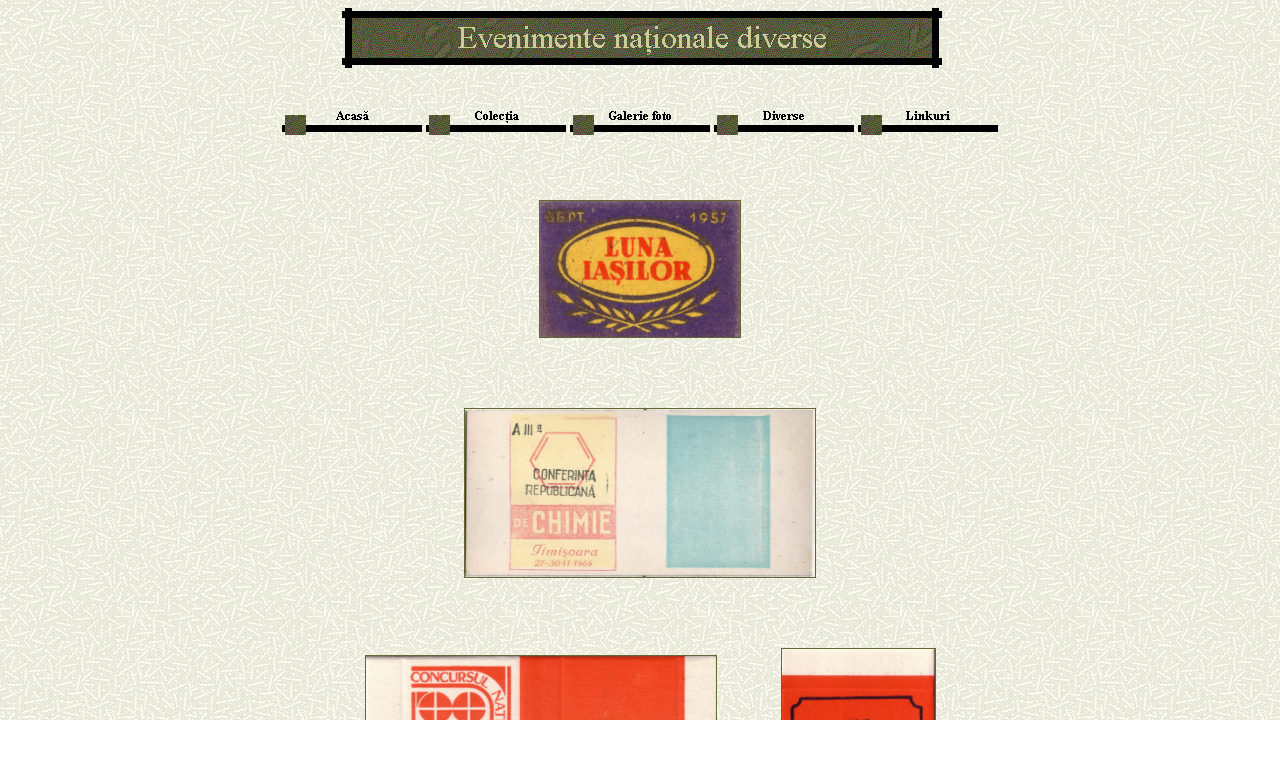

--- FILE ---
content_type: text/html
request_url: https://modoro.ro/evenimente_nationale_diverse.htm
body_size: 2186
content:
<html>

<head>
<meta http-equiv="Content-Type" content="text/html; charset=windows-1252">
<title>Evenimente na&#539;ionale diverse</title>
<meta name="GENERATOR" content="Microsoft FrontPage 6.0">
<meta name="ProgId" content="FrontPage.Editor.Document">
<script language="JavaScript">
<!--
function FP_swapImg() {//v1.0
 var doc=document,args=arguments,elm,n; doc.$imgSwaps=new Array(); for(n=2; n<args.length;
 n+=2) { elm=FP_getObjectByID(args[n]); if(elm) { doc.$imgSwaps[doc.$imgSwaps.length]=elm;
 elm.$src=elm.src; elm.src=args[n+1]; } }
}

function FP_preloadImgs() {//v1.0
 var d=document,a=arguments; if(!d.FP_imgs) d.FP_imgs=new Array();
 for(var i=0; i<a.length; i++) { d.FP_imgs[i]=new Image; d.FP_imgs[i].src=a[i]; }
}

function FP_getObjectByID(id,o) {//v1.0
 var c,el,els,f,m,n; if(!o)o=document; if(o.getElementById) el=o.getElementById(id);
 else if(o.layers) c=o.layers; else if(o.all) el=o.all[id]; if(el) return el;
 if(o.id==id || o.name==id) return o; if(o.childNodes) c=o.childNodes; if(c)
 for(n=0; n<c.length; n++) { el=FP_getObjectByID(id,c[n]); if(el) return el; }
 f=o.forms; if(f) for(n=0; n<f.length; n++) { els=f[n].elements;
 for(m=0; m<els.length; m++){ el=FP_getObjectByID(id,els[n]); if(el) return el; } }
 return null;
}
// -->
</script>
<meta name="Microsoft Theme" content="copy-of-rice-pape-2- 0011, default">
<meta name="Microsoft Border" content="t, default">
</head>

<body onload="FP_preloadImgs(/*url*/'buton/button17.jpg', /*url*/'buton/button16.jpg')" background="_themes/copy-of-rice-pape-2-/ricebk.jpg" bgcolor="#FFFFFF" text="#000000" link="#666633" vlink="#333366" alink="#990000"><!--msnavigation--><table border="0" cellpadding="0" cellspacing="0" width="100%"><tr><td><!--mstheme--><font face="Times New Roman, Times">
<p align="center">&nbsp;<img src="_derived/evenimente_nationale_diverse.htm_cmp_copy-of-rice-pape-2-010_bnr.gif" width="600" height="60" border="0" alt="Evenimente na&#539;ionale diverse"><br>
&nbsp;</p>

<!--mstheme--></font></td></tr><!--msnavigation--></table><!--msnavigation--><table dir="ltr" border="0" cellpadding="0" cellspacing="0" width="100%"><tr><!--msnavigation--><td valign="top"><!--mstheme--><font face="Times New Roman, Times">
<p align="center">
<!--webbot bot="Navigation" S-Type="sequence" S-Orientation="horizontal" S-Rendering="graphics" B-Include-Home="TRUE" B-Include-Up="FALSE" U-Page="sid:1364" startspan --><script language="JavaScript"><!--
MSFPhover = 
  (((navigator.appName == "Netscape") && 
  (parseInt(navigator.appVersion) >= 3 )) || 
  ((navigator.appName == "Microsoft Internet Explorer") && 
  (parseInt(navigator.appVersion) >= 4 ))); 
function MSFPpreload(img) 
{
  var a=new Image(); a.src=img; return a; 
}
// --></script><script language="JavaScript"><!--
if(MSFPhover) { MSFPnav1n=MSFPpreload("_derived/home_cmp_copy-of-rice-pape-2-010_hbtn.gif"); MSFPnav1h=MSFPpreload("_derived/home_cmp_copy-of-rice-pape-2-010_hbtn_a.gif"); }
// --></script><a href="index.htm" language="JavaScript" onmouseover="if(MSFPhover) document['MSFPnav1'].src=MSFPnav1h.src" onmouseout="if(MSFPhover) document['MSFPnav1'].src=MSFPnav1n.src"><img src="_derived/home_cmp_copy-of-rice-pape-2-010_hbtn.gif" width="140" height="50" border="0" alt="Acas&#259;" align="middle" name="MSFPnav1"></a> <script language="JavaScript"><!--
if(MSFPhover) { MSFPnav2n=MSFPpreload("_derived/colectia.htm_cmp_copy-of-rice-pape-2-010_hbtn.gif"); MSFPnav2h=MSFPpreload("_derived/colectia.htm_cmp_copy-of-rice-pape-2-010_hbtn_a.gif"); }
// --></script><a href="colectia.htm" language="JavaScript" onmouseover="if(MSFPhover) document['MSFPnav2'].src=MSFPnav2h.src" onmouseout="if(MSFPhover) document['MSFPnav2'].src=MSFPnav2n.src"><img src="_derived/colectia.htm_cmp_copy-of-rice-pape-2-010_hbtn.gif" width="140" height="50" border="0" alt="Colec&#539;ia" align="middle" name="MSFPnav2"></a> <script language="JavaScript"><!--
if(MSFPhover) { MSFPnav3n=MSFPpreload("_derived/galerie_foto.htm_cmp_copy-of-rice-pape-2-010_hbtn.gif"); MSFPnav3h=MSFPpreload("_derived/galerie_foto.htm_cmp_copy-of-rice-pape-2-010_hbtn_a.gif"); }
// --></script><a href="galerie_foto.htm" language="JavaScript" onmouseover="if(MSFPhover) document['MSFPnav3'].src=MSFPnav3h.src" onmouseout="if(MSFPhover) document['MSFPnav3'].src=MSFPnav3n.src"><img src="_derived/galerie_foto.htm_cmp_copy-of-rice-pape-2-010_hbtn.gif" width="140" height="50" border="0" alt="Galeria foto" align="middle" name="MSFPnav3"></a> <script language="JavaScript"><!--
if(MSFPhover) { MSFPnav4n=MSFPpreload("_derived/diverse.htm_cmp_copy-of-rice-pape-2-010_hbtn.gif"); MSFPnav4h=MSFPpreload("_derived/diverse.htm_cmp_copy-of-rice-pape-2-010_hbtn_a.gif"); }
// --></script><a href="diverse.htm" language="JavaScript" onmouseover="if(MSFPhover) document['MSFPnav4'].src=MSFPnav4h.src" onmouseout="if(MSFPhover) document['MSFPnav4'].src=MSFPnav4n.src"><img src="_derived/diverse.htm_cmp_copy-of-rice-pape-2-010_hbtn.gif" width="140" height="50" border="0" alt="Diverse" align="middle" name="MSFPnav4"></a> <script language="JavaScript"><!--
if(MSFPhover) { MSFPnav5n=MSFPpreload("_derived/linkuri2.htm_cmp_copy-of-rice-pape-2-010_hbtn.gif"); MSFPnav5h=MSFPpreload("_derived/linkuri2.htm_cmp_copy-of-rice-pape-2-010_hbtn_a.gif"); }
// --></script><a href="linkuri2.htm" language="JavaScript" onmouseover="if(MSFPhover) document['MSFPnav5'].src=MSFPnav5h.src" onmouseout="if(MSFPhover) document['MSFPnav5'].src=MSFPnav5n.src"><img src="_derived/linkuri2.htm_cmp_copy-of-rice-pape-2-010_hbtn.gif" width="140" height="50" border="0" alt="Linkuri" align="middle" name="MSFPnav5"></a><!--webbot bot="Navigation" i-checksum="22870" endspan --></p>
<p align="center">&nbsp;</p>
<div align="center">
	<!--mstheme--></font><table border="0" width="25%" cellspacing="10" cellpadding="0">
		<tr>
			<td align="center"><!--mstheme--><font face="Times New Roman, Times">
			<a href="colectia_grupare%20tematica/evenimente%20nationale%20diverse/0419_1957_bucuresti.jpg" target="_blank">
			<img border="1" src="colectia_grupare%20tematica/evenimente%20nationale%20diverse/0419_1957_bucuresti.jpg" width="200" height="136"></a><!--mstheme--></font></td>
		</tr>
	</table><!--mstheme--><font face="Times New Roman, Times">
	<p>&nbsp;</div>
<div align="center">
	<!--mstheme--></font><table border="0" width="32%" cellspacing="10" cellpadding="0">
		<tr>
			<td align="center"><!--mstheme--><font face="Times New Roman, Times">
			<a href="colectia_grupare%20tematica_02/evenimete%20nationale/braila_anii%2060_0050_02.jpg" target="_blank">
			<img border="1" src="colectia_grupare%20tematica_02/evenimete%20nationale/braila_anii%2060_0050_02.jpg" width="350" height="168"></a><!--mstheme--></font></td>
		</tr>
	</table><!--mstheme--><font face="Times New Roman, Times">
	<p>&nbsp;</p>
	<!--mstheme--></font><table border="0" width="51%" cellspacing="10" cellpadding="0">
		<tr>
			<td align="center"><!--mstheme--><font face="Times New Roman, Times">
			<a href="colectia_grupare%20tematica_02/evenimete%20nationale/gherla_86_284a.jpg" target="_blank">
			<img border="1" src="colectia_grupare%20tematica_02/evenimete%20nationale/gherla_86_284a.jpg" width="350" height="153"></a><!--mstheme--></font></td>
			<td align="center" rowspan="2"><!--mstheme--><font face="Times New Roman, Times">
			<a href="colectia_grupare%20tematica_02/evenimete%20nationale/gherla_86_286a.jpg" target="_blank">
			<img border="1" src="colectia_grupare%20tematica_02/evenimete%20nationale/gherla_86_286a.jpg" width="153" height="350"></a><!--mstheme--></font></td>
		</tr>
		<tr>
			<td align="center"><!--mstheme--><font face="Times New Roman, Times">
			<a href="colectia_grupare%20tematica_02/evenimete%20nationale/gherla_86_285.jpg" target="_blank">
			<img border="1" src="colectia_grupare%20tematica_02/evenimete%20nationale/gherla_86_285.jpg" width="350" height="154"></a><!--mstheme--></font></td>
		</tr>
	</table><!--mstheme--><font face="Times New Roman, Times">
</div>
<p align="center">&nbsp;</p>
<p align="center">&nbsp;&nbsp;&nbsp;&nbsp;&nbsp; &nbsp;&nbsp;&nbsp;&nbsp;<a href="evenimente_nationale_diverse.htm"><img border="0" id="img3" src="buton/button18.jpg" height="20" width="100" alt="Sus" onmouseover="FP_swapImg(1,0,/*id*/'img3',/*url*/'buton/button16.jpg')" onmouseout="FP_swapImg(0,0,/*id*/'img3',/*url*/'buton/button18.jpg')" onmousedown="FP_swapImg(1,0,/*id*/'img3',/*url*/'buton/button17.jpg')" onmouseup="FP_swapImg(0,0,/*id*/'img3',/*url*/'buton/button16.jpg')" fp-style="fp-btn: Border Bottom 5; fp-orig: 0" fp-title="Sus"></a><br>
&nbsp;&nbsp;&nbsp;&nbsp;
&nbsp;&nbsp;&nbsp;&nbsp;&nbsp;&nbsp;&nbsp;&nbsp;&nbsp; </p><!--msthemeseparator--><p align="center"><img src="_themes/copy-of-rice-pape-2-/aricerul.gif" width="600" height="10" alt="horizontal rule"></p>
<p align="center">
<!--webbot bot="Navigation" S-Type="arrows"
S-Orientation="horizontal" S-Rendering="graphics" B-Include-Home="TRUE"
B-Include-Up="TRUE" U-Page S-Target startspan --><script language="JavaScript"><!--
if(MSFPhover) { MSFPnav6n=MSFPpreload("_derived/back_cmp_copy-of-rice-pape-2-010_back.gif"); MSFPnav6h=MSFPpreload("_derived/back_cmp_copy-of-rice-pape-2-010_back_a.gif"); }
// --></script><a href="economisiti_energia_electrica.htm" language="JavaScript" onmouseover="if(MSFPhover) document['MSFPnav6'].src=MSFPnav6h.src" onmouseout="if(MSFPhover) document['MSFPnav6'].src=MSFPnav6n.src"><img src="_derived/back_cmp_copy-of-rice-pape-2-010_back.gif" width="100" height="20" border="0" alt="Pagina anterioar&#259;" align="middle" name="MSFPnav6"></a> <script language="JavaScript"><!--
if(MSFPhover) { MSFPnav7n=MSFPpreload("_derived/home_cmp_copy-of-rice-pape-2-010_home.gif"); MSFPnav7h=MSFPpreload("_derived/home_cmp_copy-of-rice-pape-2-010_home_a.gif"); }
// --></script><a href="index.htm" language="JavaScript" onmouseover="if(MSFPhover) document['MSFPnav7'].src=MSFPnav7h.src" onmouseout="if(MSFPhover) document['MSFPnav7'].src=MSFPnav7n.src"><img src="_derived/home_cmp_copy-of-rice-pape-2-010_home.gif" width="100" height="20" border="0" alt="Acas&#259;" align="middle" name="MSFPnav7"></a> <script language="JavaScript"><!--
if(MSFPhover) { MSFPnav8n=MSFPpreload("_derived/up_cmp_copy-of-rice-pape-2-010_up.gif"); MSFPnav8h=MSFPpreload("_derived/up_cmp_copy-of-rice-pape-2-010_up_a.gif"); }
// --></script><a href="colectia.htm" language="JavaScript" onmouseover="if(MSFPhover) document['MSFPnav8'].src=MSFPnav8h.src" onmouseout="if(MSFPhover) document['MSFPnav8'].src=MSFPnav8n.src"><img src="_derived/up_cmp_copy-of-rice-pape-2-010_up.gif" width="100" height="20" border="0" alt="Înapoi" align="middle" name="MSFPnav8"></a> <script language="JavaScript"><!--
if(MSFPhover) { MSFPnav9n=MSFPpreload("_derived/next_cmp_copy-of-rice-pape-2-010_next.gif"); MSFPnav9h=MSFPpreload("_derived/next_cmp_copy-of-rice-pape-2-010_next_a.gif"); }
// --></script><a href="evenimente_sportive.htm" language="JavaScript" onmouseover="if(MSFPhover) document['MSFPnav9'].src=MSFPnav9h.src" onmouseout="if(MSFPhover) document['MSFPnav9'].src=MSFPnav9n.src"><img src="_derived/next_cmp_copy-of-rice-pape-2-010_next.gif" width="100" height="20" border="0" alt="Pagina urm&#259;toare" align="middle" name="MSFPnav9"></a><!--webbot bot="Navigation" i-checksum="4898" endspan -->
</p>

<center><font size="2">sit sponsorizat de <a href="http://www.hangarhosting.net/">Hangar Hosting</a><br><!--/Start Trafic.ro/--><script type="text/javascript">t_rid="colectiestudio45ro";</script><script type="text/javascript" src="http://storage.trafic.ro/js/trafic.js"></script><noscript><a href="http://www.trafic.ro/top/?rid=colectiestudio45ro" target="_blank"><img border=0 alt="trafic ranking" src="http://log.trafic.ro/cgi-bin/pl.dll?rid=colectiestudio45ro" /></a></noscript><!--/End Trafic.ro/--><br>
<a href="http://www.seoweb.info">SEOweb.info - optimizare pentru motoare de cautare

</font></center><!--mstheme--></font><!--msnavigation--></td></tr><!--msnavigation--></table></body>

</html>
